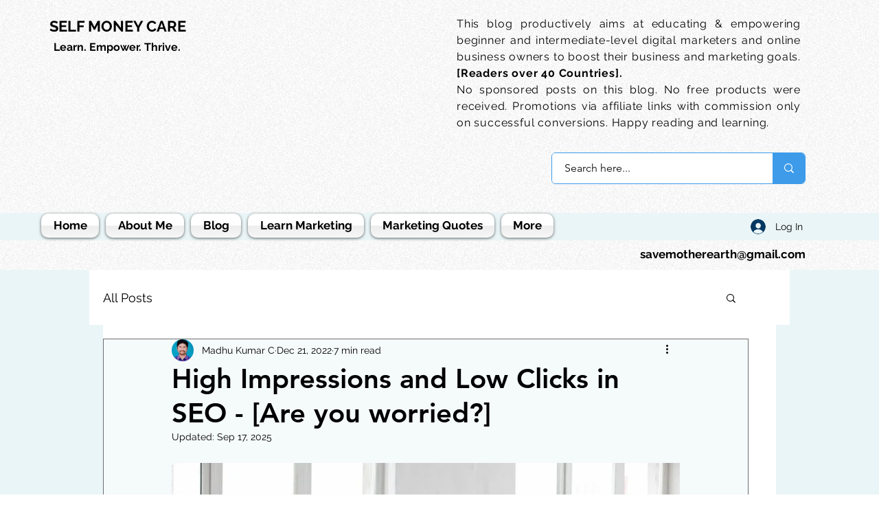

--- FILE ---
content_type: text/html; charset=utf-8
request_url: https://www.google.com/recaptcha/api2/aframe
body_size: 263
content:
<!DOCTYPE HTML><html><head><meta http-equiv="content-type" content="text/html; charset=UTF-8"></head><body><script nonce="oEdVdorw4nscOi3ElIigbg">/** Anti-fraud and anti-abuse applications only. See google.com/recaptcha */ try{var clients={'sodar':'https://pagead2.googlesyndication.com/pagead/sodar?'};window.addEventListener("message",function(a){try{if(a.source===window.parent){var b=JSON.parse(a.data);var c=clients[b['id']];if(c){var d=document.createElement('img');d.src=c+b['params']+'&rc='+(localStorage.getItem("rc::a")?sessionStorage.getItem("rc::b"):"");window.document.body.appendChild(d);sessionStorage.setItem("rc::e",parseInt(sessionStorage.getItem("rc::e")||0)+1);localStorage.setItem("rc::h",'1769411687054');}}}catch(b){}});window.parent.postMessage("_grecaptcha_ready", "*");}catch(b){}</script></body></html>